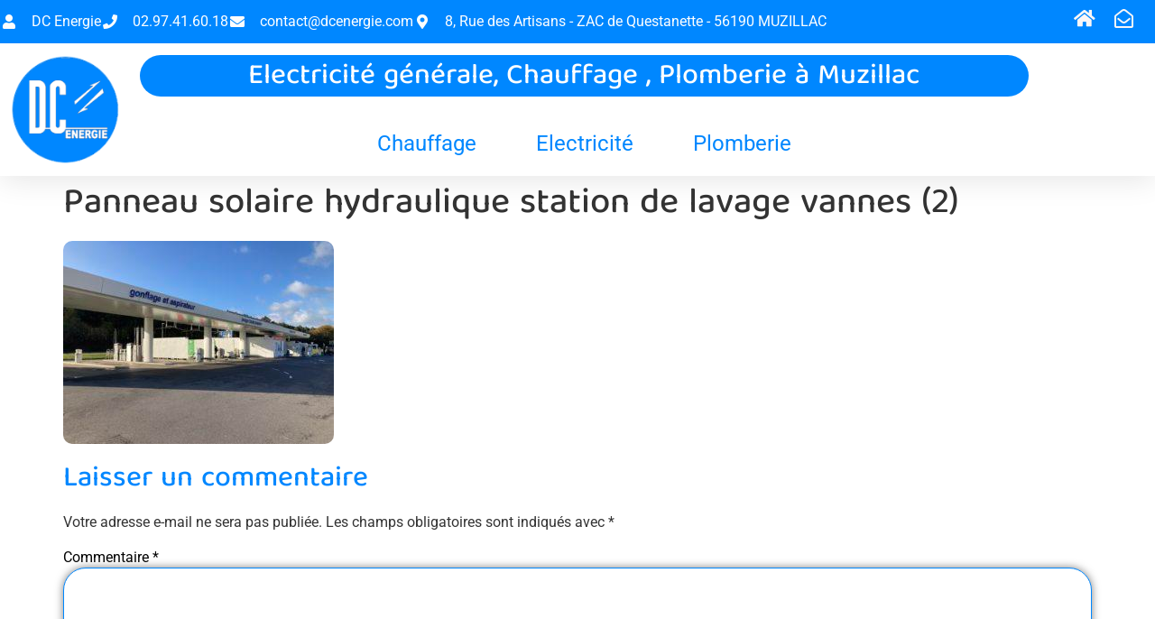

--- FILE ---
content_type: text/html; charset=UTF-8
request_url: https://www.dcenergie.com/plomberie/plomberie-tertiaire/attachment/panneau-solaire-hydraulique-station-de-lavage-vannes-2/
body_size: 14188
content:
<!doctype html>
<html lang="fr-FR">
<head>
	<meta charset="UTF-8">
	<meta name="viewport" content="width=device-width, initial-scale=1">
	<link rel="profile" href="https://gmpg.org/xfn/11">
	<meta name='robots' content='index, follow, max-image-preview:large, max-snippet:-1, max-video-preview:-1' />

            <script data-no-defer="1" data-ezscrex="false" data-cfasync="false" data-pagespeed-no-defer data-cookieconsent="ignore">
                var ctPublicFunctions = {"_ajax_nonce":"e517c11f56","_rest_nonce":"83b3b297a5","_ajax_url":"\/wp-admin\/admin-ajax.php","_rest_url":"https:\/\/www.dcenergie.com\/wp-json\/","data__cookies_type":"native","data__ajax_type":"rest","data__bot_detector_enabled":0,"data__frontend_data_log_enabled":1,"cookiePrefix":"","wprocket_detected":false,"host_url":"www.dcenergie.com","text__ee_click_to_select":"Click to select the whole data","text__ee_original_email":"The complete one is","text__ee_got_it":"Got it","text__ee_blocked":"Blocked","text__ee_cannot_connect":"Cannot connect","text__ee_cannot_decode":"Can not decode email. Unknown reason","text__ee_email_decoder":"CleanTalk email decoder","text__ee_wait_for_decoding":"The magic is on the way!","text__ee_decoding_process":"Please wait a few seconds while we decode the contact data."}
            </script>
        
            <script data-no-defer="1" data-ezscrex="false" data-cfasync="false" data-pagespeed-no-defer data-cookieconsent="ignore">
                var ctPublic = {"_ajax_nonce":"e517c11f56","settings__forms__check_internal":"0","settings__forms__check_external":"0","settings__forms__force_protection":0,"settings__forms__search_test":"1","settings__forms__wc_add_to_cart":"0","settings__data__bot_detector_enabled":0,"settings__sfw__anti_crawler":0,"blog_home":"https:\/\/www.dcenergie.com\/","pixel__setting":"0","pixel__enabled":false,"pixel__url":null,"data__email_check_before_post":"1","data__email_check_exist_post":0,"data__cookies_type":"native","data__key_is_ok":true,"data__visible_fields_required":true,"wl_brandname":"Anti-Spam by CleanTalk","wl_brandname_short":"CleanTalk","ct_checkjs_key":"f6dabed11acd26a552e2e7034a68b83de52a885d5c57fe9e1c4a566e7b3e7ae1","emailEncoderPassKey":"0c5b66f394e0c336678679a474b03b9b","bot_detector_forms_excluded":"W10=","advancedCacheExists":true,"varnishCacheExists":false,"wc_ajax_add_to_cart":true}
            </script>
        
	<!-- This site is optimized with the Yoast SEO plugin v26.7 - https://yoast.com/wordpress/plugins/seo/ -->
	<title>Panneau solaire hydraulique station de lavage vannes (2) - DC Energie</title>
	<meta name="description" content="DC energie - electricité Générale - Bâtiment &amp; Tertiaire - Chauffage toutes énergies - Plomberie &amp; sanitaire pour le partculier, les collectivités et le tertiaire. ARL DC Couverture anciennement Couverture Guichon, entreprise de couverture, couvreur, ardoises, zinguerie, entretien, panneaux solaires, dans le Morbihan 56 à Muzillac, proche de Questembert et de Vannes" />
	<link rel="canonical" href="https://www.dcenergie.com/plomberie/plomberie-tertiaire/attachment/panneau-solaire-hydraulique-station-de-lavage-vannes-2/" />
	<meta property="og:locale" content="fr_FR" />
	<meta property="og:type" content="article" />
	<meta property="og:title" content="Panneau solaire hydraulique station de lavage vannes (2) - DC Energie" />
	<meta property="og:description" content="DC energie - electricité Générale - Bâtiment &amp; Tertiaire - Chauffage toutes énergies - Plomberie &amp; sanitaire pour le partculier, les collectivités et le tertiaire. ARL DC Couverture anciennement Couverture Guichon, entreprise de couverture, couvreur, ardoises, zinguerie, entretien, panneaux solaires, dans le Morbihan 56 à Muzillac, proche de Questembert et de Vannes" />
	<meta property="og:url" content="https://www.dcenergie.com/plomberie/plomberie-tertiaire/attachment/panneau-solaire-hydraulique-station-de-lavage-vannes-2/" />
	<meta property="og:site_name" content="DC Energie" />
	<meta property="og:image" content="https://www.dcenergie.com/plomberie/plomberie-tertiaire/attachment/panneau-solaire-hydraulique-station-de-lavage-vannes-2" />
	<meta property="og:image:width" content="2560" />
	<meta property="og:image:height" content="1920" />
	<meta property="og:image:type" content="image/jpeg" />
	<script type="application/ld+json" class="yoast-schema-graph">{"@context":"https://schema.org","@graph":[{"@type":"WebPage","@id":"https://www.dcenergie.com/plomberie/plomberie-tertiaire/attachment/panneau-solaire-hydraulique-station-de-lavage-vannes-2/","url":"https://www.dcenergie.com/plomberie/plomberie-tertiaire/attachment/panneau-solaire-hydraulique-station-de-lavage-vannes-2/","name":"Panneau solaire hydraulique station de lavage vannes (2) - DC Energie","isPartOf":{"@id":"https://www.dcenergie.com/#website"},"primaryImageOfPage":{"@id":"https://www.dcenergie.com/plomberie/plomberie-tertiaire/attachment/panneau-solaire-hydraulique-station-de-lavage-vannes-2/#primaryimage"},"image":{"@id":"https://www.dcenergie.com/plomberie/plomberie-tertiaire/attachment/panneau-solaire-hydraulique-station-de-lavage-vannes-2/#primaryimage"},"thumbnailUrl":"https://www.dcenergie.com/wp-content/uploads/2022/02/Panneau-solaire-hydraulique-station-de-lavage-vannes-2-scaled.jpg","datePublished":"2022-02-16T08:37:57+00:00","description":"DC energie - electricité Générale - Bâtiment & Tertiaire - Chauffage toutes énergies - Plomberie & sanitaire pour le partculier, les collectivités et le tertiaire. ARL DC Couverture anciennement Couverture Guichon, entreprise de couverture, couvreur, ardoises, zinguerie, entretien, panneaux solaires, dans le Morbihan 56 à Muzillac, proche de Questembert et de Vannes","breadcrumb":{"@id":"https://www.dcenergie.com/plomberie/plomberie-tertiaire/attachment/panneau-solaire-hydraulique-station-de-lavage-vannes-2/#breadcrumb"},"inLanguage":"fr-FR","potentialAction":[{"@type":"ReadAction","target":["https://www.dcenergie.com/plomberie/plomberie-tertiaire/attachment/panneau-solaire-hydraulique-station-de-lavage-vannes-2/"]}]},{"@type":"ImageObject","inLanguage":"fr-FR","@id":"https://www.dcenergie.com/plomberie/plomberie-tertiaire/attachment/panneau-solaire-hydraulique-station-de-lavage-vannes-2/#primaryimage","url":"https://www.dcenergie.com/wp-content/uploads/2022/02/Panneau-solaire-hydraulique-station-de-lavage-vannes-2-scaled.jpg","contentUrl":"https://www.dcenergie.com/wp-content/uploads/2022/02/Panneau-solaire-hydraulique-station-de-lavage-vannes-2-scaled.jpg","width":2560,"height":1920},{"@type":"BreadcrumbList","@id":"https://www.dcenergie.com/plomberie/plomberie-tertiaire/attachment/panneau-solaire-hydraulique-station-de-lavage-vannes-2/#breadcrumb","itemListElement":[{"@type":"ListItem","position":1,"name":"DC Energie","item":"https://www.dcenergie.com/"},{"@type":"ListItem","position":2,"name":"Plomberie Tertiaire","item":"https://www.dcenergie.com/plomberie/plomberie-tertiaire/"},{"@type":"ListItem","position":3,"name":"Panneau solaire hydraulique station de lavage vannes (2)"}]},{"@type":"WebSite","@id":"https://www.dcenergie.com/#website","url":"https://www.dcenergie.com/","name":"DC Energie","description":"Electricité générale, Chauffage , Plomberie à Muzillac","publisher":{"@id":"https://www.dcenergie.com/#organization"},"potentialAction":[{"@type":"SearchAction","target":{"@type":"EntryPoint","urlTemplate":"https://www.dcenergie.com/?s={search_term_string}"},"query-input":{"@type":"PropertyValueSpecification","valueRequired":true,"valueName":"search_term_string"}}],"inLanguage":"fr-FR"},{"@type":"Organization","@id":"https://www.dcenergie.com/#organization","name":"DC Energie","url":"https://www.dcenergie.com/","logo":{"@type":"ImageObject","inLanguage":"fr-FR","@id":"https://www.dcenergie.com/#/schema/logo/image/","url":"https://www.dcenergie.com/wp-content/uploads/2022/02/logo-dc-energie.png","contentUrl":"https://www.dcenergie.com/wp-content/uploads/2022/02/logo-dc-energie.png","width":142,"height":142,"caption":"DC Energie"},"image":{"@id":"https://www.dcenergie.com/#/schema/logo/image/"}}]}</script>
	<!-- / Yoast SEO plugin. -->


<link rel="alternate" type="application/rss+xml" title="DC Energie &raquo; Flux" href="https://www.dcenergie.com/feed/" />
<link rel="alternate" type="application/rss+xml" title="DC Energie &raquo; Flux des commentaires" href="https://www.dcenergie.com/comments/feed/" />
<link rel="alternate" type="application/rss+xml" title="DC Energie &raquo; Panneau solaire hydraulique station de lavage vannes (2) Flux des commentaires" href="https://www.dcenergie.com/plomberie/plomberie-tertiaire/attachment/panneau-solaire-hydraulique-station-de-lavage-vannes-2/feed/" />
<link rel="alternate" title="oEmbed (JSON)" type="application/json+oembed" href="https://www.dcenergie.com/wp-json/oembed/1.0/embed?url=https%3A%2F%2Fwww.dcenergie.com%2Fplomberie%2Fplomberie-tertiaire%2Fattachment%2Fpanneau-solaire-hydraulique-station-de-lavage-vannes-2%2F" />
<link rel="alternate" title="oEmbed (XML)" type="text/xml+oembed" href="https://www.dcenergie.com/wp-json/oembed/1.0/embed?url=https%3A%2F%2Fwww.dcenergie.com%2Fplomberie%2Fplomberie-tertiaire%2Fattachment%2Fpanneau-solaire-hydraulique-station-de-lavage-vannes-2%2F&#038;format=xml" />
<style id='wp-img-auto-sizes-contain-inline-css'>
img:is([sizes=auto i],[sizes^="auto," i]){contain-intrinsic-size:3000px 1500px}
/*# sourceURL=wp-img-auto-sizes-contain-inline-css */
</style>
<style id='wp-emoji-styles-inline-css'>

	img.wp-smiley, img.emoji {
		display: inline !important;
		border: none !important;
		box-shadow: none !important;
		height: 1em !important;
		width: 1em !important;
		margin: 0 0.07em !important;
		vertical-align: -0.1em !important;
		background: none !important;
		padding: 0 !important;
	}
/*# sourceURL=wp-emoji-styles-inline-css */
</style>
<link rel='stylesheet' id='wp-block-library-css' href='https://www.dcenergie.com/wp-includes/css/dist/block-library/style.min.css?ver=b72e2e95b320253114e09a62acd42dc2' media='all' />
<style id='global-styles-inline-css'>
:root{--wp--preset--aspect-ratio--square: 1;--wp--preset--aspect-ratio--4-3: 4/3;--wp--preset--aspect-ratio--3-4: 3/4;--wp--preset--aspect-ratio--3-2: 3/2;--wp--preset--aspect-ratio--2-3: 2/3;--wp--preset--aspect-ratio--16-9: 16/9;--wp--preset--aspect-ratio--9-16: 9/16;--wp--preset--color--black: #000000;--wp--preset--color--cyan-bluish-gray: #abb8c3;--wp--preset--color--white: #ffffff;--wp--preset--color--pale-pink: #f78da7;--wp--preset--color--vivid-red: #cf2e2e;--wp--preset--color--luminous-vivid-orange: #ff6900;--wp--preset--color--luminous-vivid-amber: #fcb900;--wp--preset--color--light-green-cyan: #7bdcb5;--wp--preset--color--vivid-green-cyan: #00d084;--wp--preset--color--pale-cyan-blue: #8ed1fc;--wp--preset--color--vivid-cyan-blue: #0693e3;--wp--preset--color--vivid-purple: #9b51e0;--wp--preset--gradient--vivid-cyan-blue-to-vivid-purple: linear-gradient(135deg,rgb(6,147,227) 0%,rgb(155,81,224) 100%);--wp--preset--gradient--light-green-cyan-to-vivid-green-cyan: linear-gradient(135deg,rgb(122,220,180) 0%,rgb(0,208,130) 100%);--wp--preset--gradient--luminous-vivid-amber-to-luminous-vivid-orange: linear-gradient(135deg,rgb(252,185,0) 0%,rgb(255,105,0) 100%);--wp--preset--gradient--luminous-vivid-orange-to-vivid-red: linear-gradient(135deg,rgb(255,105,0) 0%,rgb(207,46,46) 100%);--wp--preset--gradient--very-light-gray-to-cyan-bluish-gray: linear-gradient(135deg,rgb(238,238,238) 0%,rgb(169,184,195) 100%);--wp--preset--gradient--cool-to-warm-spectrum: linear-gradient(135deg,rgb(74,234,220) 0%,rgb(151,120,209) 20%,rgb(207,42,186) 40%,rgb(238,44,130) 60%,rgb(251,105,98) 80%,rgb(254,248,76) 100%);--wp--preset--gradient--blush-light-purple: linear-gradient(135deg,rgb(255,206,236) 0%,rgb(152,150,240) 100%);--wp--preset--gradient--blush-bordeaux: linear-gradient(135deg,rgb(254,205,165) 0%,rgb(254,45,45) 50%,rgb(107,0,62) 100%);--wp--preset--gradient--luminous-dusk: linear-gradient(135deg,rgb(255,203,112) 0%,rgb(199,81,192) 50%,rgb(65,88,208) 100%);--wp--preset--gradient--pale-ocean: linear-gradient(135deg,rgb(255,245,203) 0%,rgb(182,227,212) 50%,rgb(51,167,181) 100%);--wp--preset--gradient--electric-grass: linear-gradient(135deg,rgb(202,248,128) 0%,rgb(113,206,126) 100%);--wp--preset--gradient--midnight: linear-gradient(135deg,rgb(2,3,129) 0%,rgb(40,116,252) 100%);--wp--preset--font-size--small: 13px;--wp--preset--font-size--medium: 20px;--wp--preset--font-size--large: 36px;--wp--preset--font-size--x-large: 42px;--wp--preset--spacing--20: 0.44rem;--wp--preset--spacing--30: 0.67rem;--wp--preset--spacing--40: 1rem;--wp--preset--spacing--50: 1.5rem;--wp--preset--spacing--60: 2.25rem;--wp--preset--spacing--70: 3.38rem;--wp--preset--spacing--80: 5.06rem;--wp--preset--shadow--natural: 6px 6px 9px rgba(0, 0, 0, 0.2);--wp--preset--shadow--deep: 12px 12px 50px rgba(0, 0, 0, 0.4);--wp--preset--shadow--sharp: 6px 6px 0px rgba(0, 0, 0, 0.2);--wp--preset--shadow--outlined: 6px 6px 0px -3px rgb(255, 255, 255), 6px 6px rgb(0, 0, 0);--wp--preset--shadow--crisp: 6px 6px 0px rgb(0, 0, 0);}:root { --wp--style--global--content-size: 800px;--wp--style--global--wide-size: 1200px; }:where(body) { margin: 0; }.wp-site-blocks > .alignleft { float: left; margin-right: 2em; }.wp-site-blocks > .alignright { float: right; margin-left: 2em; }.wp-site-blocks > .aligncenter { justify-content: center; margin-left: auto; margin-right: auto; }:where(.wp-site-blocks) > * { margin-block-start: 24px; margin-block-end: 0; }:where(.wp-site-blocks) > :first-child { margin-block-start: 0; }:where(.wp-site-blocks) > :last-child { margin-block-end: 0; }:root { --wp--style--block-gap: 24px; }:root :where(.is-layout-flow) > :first-child{margin-block-start: 0;}:root :where(.is-layout-flow) > :last-child{margin-block-end: 0;}:root :where(.is-layout-flow) > *{margin-block-start: 24px;margin-block-end: 0;}:root :where(.is-layout-constrained) > :first-child{margin-block-start: 0;}:root :where(.is-layout-constrained) > :last-child{margin-block-end: 0;}:root :where(.is-layout-constrained) > *{margin-block-start: 24px;margin-block-end: 0;}:root :where(.is-layout-flex){gap: 24px;}:root :where(.is-layout-grid){gap: 24px;}.is-layout-flow > .alignleft{float: left;margin-inline-start: 0;margin-inline-end: 2em;}.is-layout-flow > .alignright{float: right;margin-inline-start: 2em;margin-inline-end: 0;}.is-layout-flow > .aligncenter{margin-left: auto !important;margin-right: auto !important;}.is-layout-constrained > .alignleft{float: left;margin-inline-start: 0;margin-inline-end: 2em;}.is-layout-constrained > .alignright{float: right;margin-inline-start: 2em;margin-inline-end: 0;}.is-layout-constrained > .aligncenter{margin-left: auto !important;margin-right: auto !important;}.is-layout-constrained > :where(:not(.alignleft):not(.alignright):not(.alignfull)){max-width: var(--wp--style--global--content-size);margin-left: auto !important;margin-right: auto !important;}.is-layout-constrained > .alignwide{max-width: var(--wp--style--global--wide-size);}body .is-layout-flex{display: flex;}.is-layout-flex{flex-wrap: wrap;align-items: center;}.is-layout-flex > :is(*, div){margin: 0;}body .is-layout-grid{display: grid;}.is-layout-grid > :is(*, div){margin: 0;}body{padding-top: 0px;padding-right: 0px;padding-bottom: 0px;padding-left: 0px;}a:where(:not(.wp-element-button)){text-decoration: underline;}:root :where(.wp-element-button, .wp-block-button__link){background-color: #32373c;border-width: 0;color: #fff;font-family: inherit;font-size: inherit;font-style: inherit;font-weight: inherit;letter-spacing: inherit;line-height: inherit;padding-top: calc(0.667em + 2px);padding-right: calc(1.333em + 2px);padding-bottom: calc(0.667em + 2px);padding-left: calc(1.333em + 2px);text-decoration: none;text-transform: inherit;}.has-black-color{color: var(--wp--preset--color--black) !important;}.has-cyan-bluish-gray-color{color: var(--wp--preset--color--cyan-bluish-gray) !important;}.has-white-color{color: var(--wp--preset--color--white) !important;}.has-pale-pink-color{color: var(--wp--preset--color--pale-pink) !important;}.has-vivid-red-color{color: var(--wp--preset--color--vivid-red) !important;}.has-luminous-vivid-orange-color{color: var(--wp--preset--color--luminous-vivid-orange) !important;}.has-luminous-vivid-amber-color{color: var(--wp--preset--color--luminous-vivid-amber) !important;}.has-light-green-cyan-color{color: var(--wp--preset--color--light-green-cyan) !important;}.has-vivid-green-cyan-color{color: var(--wp--preset--color--vivid-green-cyan) !important;}.has-pale-cyan-blue-color{color: var(--wp--preset--color--pale-cyan-blue) !important;}.has-vivid-cyan-blue-color{color: var(--wp--preset--color--vivid-cyan-blue) !important;}.has-vivid-purple-color{color: var(--wp--preset--color--vivid-purple) !important;}.has-black-background-color{background-color: var(--wp--preset--color--black) !important;}.has-cyan-bluish-gray-background-color{background-color: var(--wp--preset--color--cyan-bluish-gray) !important;}.has-white-background-color{background-color: var(--wp--preset--color--white) !important;}.has-pale-pink-background-color{background-color: var(--wp--preset--color--pale-pink) !important;}.has-vivid-red-background-color{background-color: var(--wp--preset--color--vivid-red) !important;}.has-luminous-vivid-orange-background-color{background-color: var(--wp--preset--color--luminous-vivid-orange) !important;}.has-luminous-vivid-amber-background-color{background-color: var(--wp--preset--color--luminous-vivid-amber) !important;}.has-light-green-cyan-background-color{background-color: var(--wp--preset--color--light-green-cyan) !important;}.has-vivid-green-cyan-background-color{background-color: var(--wp--preset--color--vivid-green-cyan) !important;}.has-pale-cyan-blue-background-color{background-color: var(--wp--preset--color--pale-cyan-blue) !important;}.has-vivid-cyan-blue-background-color{background-color: var(--wp--preset--color--vivid-cyan-blue) !important;}.has-vivid-purple-background-color{background-color: var(--wp--preset--color--vivid-purple) !important;}.has-black-border-color{border-color: var(--wp--preset--color--black) !important;}.has-cyan-bluish-gray-border-color{border-color: var(--wp--preset--color--cyan-bluish-gray) !important;}.has-white-border-color{border-color: var(--wp--preset--color--white) !important;}.has-pale-pink-border-color{border-color: var(--wp--preset--color--pale-pink) !important;}.has-vivid-red-border-color{border-color: var(--wp--preset--color--vivid-red) !important;}.has-luminous-vivid-orange-border-color{border-color: var(--wp--preset--color--luminous-vivid-orange) !important;}.has-luminous-vivid-amber-border-color{border-color: var(--wp--preset--color--luminous-vivid-amber) !important;}.has-light-green-cyan-border-color{border-color: var(--wp--preset--color--light-green-cyan) !important;}.has-vivid-green-cyan-border-color{border-color: var(--wp--preset--color--vivid-green-cyan) !important;}.has-pale-cyan-blue-border-color{border-color: var(--wp--preset--color--pale-cyan-blue) !important;}.has-vivid-cyan-blue-border-color{border-color: var(--wp--preset--color--vivid-cyan-blue) !important;}.has-vivid-purple-border-color{border-color: var(--wp--preset--color--vivid-purple) !important;}.has-vivid-cyan-blue-to-vivid-purple-gradient-background{background: var(--wp--preset--gradient--vivid-cyan-blue-to-vivid-purple) !important;}.has-light-green-cyan-to-vivid-green-cyan-gradient-background{background: var(--wp--preset--gradient--light-green-cyan-to-vivid-green-cyan) !important;}.has-luminous-vivid-amber-to-luminous-vivid-orange-gradient-background{background: var(--wp--preset--gradient--luminous-vivid-amber-to-luminous-vivid-orange) !important;}.has-luminous-vivid-orange-to-vivid-red-gradient-background{background: var(--wp--preset--gradient--luminous-vivid-orange-to-vivid-red) !important;}.has-very-light-gray-to-cyan-bluish-gray-gradient-background{background: var(--wp--preset--gradient--very-light-gray-to-cyan-bluish-gray) !important;}.has-cool-to-warm-spectrum-gradient-background{background: var(--wp--preset--gradient--cool-to-warm-spectrum) !important;}.has-blush-light-purple-gradient-background{background: var(--wp--preset--gradient--blush-light-purple) !important;}.has-blush-bordeaux-gradient-background{background: var(--wp--preset--gradient--blush-bordeaux) !important;}.has-luminous-dusk-gradient-background{background: var(--wp--preset--gradient--luminous-dusk) !important;}.has-pale-ocean-gradient-background{background: var(--wp--preset--gradient--pale-ocean) !important;}.has-electric-grass-gradient-background{background: var(--wp--preset--gradient--electric-grass) !important;}.has-midnight-gradient-background{background: var(--wp--preset--gradient--midnight) !important;}.has-small-font-size{font-size: var(--wp--preset--font-size--small) !important;}.has-medium-font-size{font-size: var(--wp--preset--font-size--medium) !important;}.has-large-font-size{font-size: var(--wp--preset--font-size--large) !important;}.has-x-large-font-size{font-size: var(--wp--preset--font-size--x-large) !important;}
:root :where(.wp-block-pullquote){font-size: 1.5em;line-height: 1.6;}
/*# sourceURL=global-styles-inline-css */
</style>
<link rel='stylesheet' id='categories-images-styles-css' href='https://www.dcenergie.com/wp-content/plugins/categories-images/assets/css/zci-styles.css?ver=3.3.1' media='all' />
<link rel='stylesheet' id='cleantalk-public-css-css' href='https://www.dcenergie.com/wp-content/plugins/cleantalk-spam-protect/css/cleantalk-public.min.css?ver=6.70.1_1766157328' media='all' />
<link rel='stylesheet' id='cleantalk-email-decoder-css-css' href='https://www.dcenergie.com/wp-content/plugins/cleantalk-spam-protect/css/cleantalk-email-decoder.min.css?ver=6.70.1_1766157328' media='all' />
<link rel='stylesheet' id='contact-form-7-css' href='https://www.dcenergie.com/wp-content/plugins/contact-form-7/includes/css/styles.css?ver=6.1.4' media='all' />
<link rel='stylesheet' id='cool-tag-cloud-css' href='https://www.dcenergie.com/wp-content/plugins/cool-tag-cloud/inc/cool-tag-cloud.css?ver=2.25' media='all' />
<link rel='stylesheet' id='responsive-lightbox-swipebox-css' href='https://www.dcenergie.com/wp-content/plugins/responsive-lightbox/assets/swipebox/swipebox.min.css?ver=1.5.2' media='all' />
<link rel='stylesheet' id='uaf_client_css-css' href='https://www.dcenergie.com/wp-content/uploads/useanyfont/uaf.css?ver=1764342809' media='all' />
<link rel='stylesheet' id='hello-elementor-css' href='https://www.dcenergie.com/wp-content/themes/hello-elementor/assets/css/reset.css?ver=3.4.5' media='all' />
<link rel='stylesheet' id='hello-elementor-theme-style-css' href='https://www.dcenergie.com/wp-content/themes/hello-elementor/assets/css/theme.css?ver=3.4.5' media='all' />
<link rel='stylesheet' id='hello-elementor-header-footer-css' href='https://www.dcenergie.com/wp-content/themes/hello-elementor/assets/css/header-footer.css?ver=3.4.5' media='all' />
<link rel='stylesheet' id='elementor-frontend-css' href='https://www.dcenergie.com/wp-content/plugins/elementor/assets/css/frontend.min.css?ver=3.34.1' media='all' />
<link rel='stylesheet' id='elementor-post-313-css' href='https://www.dcenergie.com/wp-content/uploads/elementor/css/post-313.css?ver=1768446620' media='all' />
<link rel='stylesheet' id='widget-icon-list-css' href='https://www.dcenergie.com/wp-content/plugins/elementor/assets/css/widget-icon-list.min.css?ver=3.34.1' media='all' />
<link rel='stylesheet' id='widget-image-css' href='https://www.dcenergie.com/wp-content/plugins/elementor/assets/css/widget-image.min.css?ver=3.34.1' media='all' />
<link rel='stylesheet' id='widget-heading-css' href='https://www.dcenergie.com/wp-content/plugins/elementor/assets/css/widget-heading.min.css?ver=3.34.1' media='all' />
<link rel='stylesheet' id='widget-nav-menu-css' href='https://www.dcenergie.com/wp-content/plugins/elementor-pro/assets/css/widget-nav-menu.min.css?ver=3.34.0' media='all' />
<link rel='stylesheet' id='elementor-icons-css' href='https://www.dcenergie.com/wp-content/plugins/elementor/assets/lib/eicons/css/elementor-icons.min.css?ver=5.45.0' media='all' />
<link rel='stylesheet' id='she-header-style-css' href='https://www.dcenergie.com/wp-content/plugins/sticky-header-effects-for-elementor/assets/css/she-header-style.css?ver=2.1.6' media='all' />
<link rel='stylesheet' id='elementor-post-506-css' href='https://www.dcenergie.com/wp-content/uploads/elementor/css/post-506.css?ver=1768446620' media='all' />
<link rel='stylesheet' id='elementor-post-503-css' href='https://www.dcenergie.com/wp-content/uploads/elementor/css/post-503.css?ver=1768446620' media='all' />
<link rel='stylesheet' id='elementor-gf-local-roboto-css' href='https://www.dcenergie.com/wp-content/uploads/elementor/google-fonts/css/roboto.css?ver=1742224161' media='all' />
<link rel='stylesheet' id='elementor-gf-local-robotoslab-css' href='https://www.dcenergie.com/wp-content/uploads/elementor/google-fonts/css/robotoslab.css?ver=1742224163' media='all' />
<link rel='stylesheet' id='elementor-gf-local-balootamma2-css' href='https://www.dcenergie.com/wp-content/uploads/elementor/google-fonts/css/balootamma2.css?ver=1742224164' media='all' />
<link rel='stylesheet' id='elementor-icons-shared-0-css' href='https://www.dcenergie.com/wp-content/plugins/elementor/assets/lib/font-awesome/css/fontawesome.min.css?ver=5.15.3' media='all' />
<link rel='stylesheet' id='elementor-icons-fa-solid-css' href='https://www.dcenergie.com/wp-content/plugins/elementor/assets/lib/font-awesome/css/solid.min.css?ver=5.15.3' media='all' />
<link rel='stylesheet' id='elementor-icons-fa-regular-css' href='https://www.dcenergie.com/wp-content/plugins/elementor/assets/lib/font-awesome/css/regular.min.css?ver=5.15.3' media='all' />
<script src="https://www.dcenergie.com/wp-content/plugins/cleantalk-spam-protect/js/apbct-public-bundle_gathering.min.js?ver=6.70.1_1766157328" id="apbct-public-bundle_gathering.min-js-js"></script>
<script src="https://www.dcenergie.com/wp-includes/js/jquery/jquery.min.js?ver=3.7.1" id="jquery-core-js"></script>
<script src="https://www.dcenergie.com/wp-includes/js/jquery/jquery-migrate.min.js?ver=3.4.1" id="jquery-migrate-js"></script>
<script src="https://www.dcenergie.com/wp-content/plugins/responsive-lightbox/assets/dompurify/purify.min.js?ver=3.3.1" id="dompurify-js"></script>
<script id="responsive-lightbox-sanitizer-js-before">
window.RLG = window.RLG || {}; window.RLG.sanitizeAllowedHosts = ["youtube.com","www.youtube.com","youtu.be","vimeo.com","player.vimeo.com"];
//# sourceURL=responsive-lightbox-sanitizer-js-before
</script>
<script src="https://www.dcenergie.com/wp-content/plugins/responsive-lightbox/js/sanitizer.js?ver=2.6.1" id="responsive-lightbox-sanitizer-js"></script>
<script src="https://www.dcenergie.com/wp-content/plugins/responsive-lightbox/assets/swipebox/jquery.swipebox.min.js?ver=1.5.2" id="responsive-lightbox-swipebox-js"></script>
<script src="https://www.dcenergie.com/wp-includes/js/underscore.min.js?ver=1.13.7" id="underscore-js"></script>
<script src="https://www.dcenergie.com/wp-content/plugins/responsive-lightbox/assets/infinitescroll/infinite-scroll.pkgd.min.js?ver=4.0.1" id="responsive-lightbox-infinite-scroll-js"></script>
<script id="responsive-lightbox-js-before">
var rlArgs = {"script":"swipebox","selector":"lightbox","customEvents":"","activeGalleries":true,"animation":true,"hideCloseButtonOnMobile":false,"removeBarsOnMobile":false,"hideBars":true,"hideBarsDelay":5000,"videoMaxWidth":1080,"useSVG":true,"loopAtEnd":false,"woocommerce_gallery":false,"ajaxurl":"https:\/\/www.dcenergie.com\/wp-admin\/admin-ajax.php","nonce":"9e61c89134","preview":false,"postId":780,"scriptExtension":false};

//# sourceURL=responsive-lightbox-js-before
</script>
<script src="https://www.dcenergie.com/wp-content/plugins/responsive-lightbox/js/front.js?ver=2.6.1" id="responsive-lightbox-js"></script>
<script id="wpgmza_data-js-extra">
var wpgmza_google_api_status = {"message":"Enqueued","code":"ENQUEUED"};
//# sourceURL=wpgmza_data-js-extra
</script>
<script src="https://www.dcenergie.com/wp-content/plugins/wp-google-maps/wpgmza_data.js?ver=b72e2e95b320253114e09a62acd42dc2" id="wpgmza_data-js"></script>
<script src="https://www.dcenergie.com/wp-content/plugins/sticky-header-effects-for-elementor/assets/js/she-header.js?ver=2.1.6" id="she-header-js"></script>
<link rel="https://api.w.org/" href="https://www.dcenergie.com/wp-json/" /><link rel="alternate" title="JSON" type="application/json" href="https://www.dcenergie.com/wp-json/wp/v2/media/780" /><link rel="EditURI" type="application/rsd+xml" title="RSD" href="https://www.dcenergie.com/xmlrpc.php?rsd" />

<link rel='shortlink' href='https://www.dcenergie.com/?p=780' />
<script type="text/javascript">
(function(url){
	if(/(?:Chrome\/26\.0\.1410\.63 Safari\/537\.31|WordfenceTestMonBot)/.test(navigator.userAgent)){ return; }
	var addEvent = function(evt, handler) {
		if (window.addEventListener) {
			document.addEventListener(evt, handler, false);
		} else if (window.attachEvent) {
			document.attachEvent('on' + evt, handler);
		}
	};
	var removeEvent = function(evt, handler) {
		if (window.removeEventListener) {
			document.removeEventListener(evt, handler, false);
		} else if (window.detachEvent) {
			document.detachEvent('on' + evt, handler);
		}
	};
	var evts = 'contextmenu dblclick drag dragend dragenter dragleave dragover dragstart drop keydown keypress keyup mousedown mousemove mouseout mouseover mouseup mousewheel scroll'.split(' ');
	var logHuman = function() {
		if (window.wfLogHumanRan) { return; }
		window.wfLogHumanRan = true;
		var wfscr = document.createElement('script');
		wfscr.type = 'text/javascript';
		wfscr.async = true;
		wfscr.src = url + '&r=' + Math.random();
		(document.getElementsByTagName('head')[0]||document.getElementsByTagName('body')[0]).appendChild(wfscr);
		for (var i = 0; i < evts.length; i++) {
			removeEvent(evts[i], logHuman);
		}
	};
	for (var i = 0; i < evts.length; i++) {
		addEvent(evts[i], logHuman);
	}
})('//www.dcenergie.com/?wordfence_lh=1&hid=5C258D5BE2824B5356778FD2A423E6A6');
</script><!-- Analytics by WP Statistics - https://wp-statistics.com -->
<meta name="generator" content="Elementor 3.34.1; features: additional_custom_breakpoints; settings: css_print_method-external, google_font-enabled, font_display-auto">
			<style>
				.e-con.e-parent:nth-of-type(n+4):not(.e-lazyloaded):not(.e-no-lazyload),
				.e-con.e-parent:nth-of-type(n+4):not(.e-lazyloaded):not(.e-no-lazyload) * {
					background-image: none !important;
				}
				@media screen and (max-height: 1024px) {
					.e-con.e-parent:nth-of-type(n+3):not(.e-lazyloaded):not(.e-no-lazyload),
					.e-con.e-parent:nth-of-type(n+3):not(.e-lazyloaded):not(.e-no-lazyload) * {
						background-image: none !important;
					}
				}
				@media screen and (max-height: 640px) {
					.e-con.e-parent:nth-of-type(n+2):not(.e-lazyloaded):not(.e-no-lazyload),
					.e-con.e-parent:nth-of-type(n+2):not(.e-lazyloaded):not(.e-no-lazyload) * {
						background-image: none !important;
					}
				}
			</style>
						<meta name="theme-color" content="#FFFFFF">
			<link rel="icon" href="https://www.dcenergie.com/wp-content/uploads/2022/02/logo-dc-energie.png" sizes="32x32" />
<link rel="icon" href="https://www.dcenergie.com/wp-content/uploads/2022/02/logo-dc-energie.png" sizes="192x192" />
<link rel="apple-touch-icon" href="https://www.dcenergie.com/wp-content/uploads/2022/02/logo-dc-energie.png" />
<meta name="msapplication-TileImage" content="https://www.dcenergie.com/wp-content/uploads/2022/02/logo-dc-energie.png" />
</head>
<body class="attachment wp-singular attachment-template-default single single-attachment postid-780 attachmentid-780 attachment-jpeg wp-custom-logo wp-embed-responsive wp-theme-hello-elementor hello-elementor-default elementor-default elementor-kit-313">


<a class="skip-link screen-reader-text" href="#content">Aller au contenu</a>

		<header data-elementor-type="header" data-elementor-id="506" class="elementor elementor-506 elementor-location-header" data-elementor-post-type="elementor_library">
					<section class="elementor-section elementor-top-section elementor-element elementor-element-57ec08df elementor-section-full_width elementor-section-stretched elementor-section-height-default elementor-section-height-default" data-id="57ec08df" data-element_type="section" id="header_pop" data-settings="{&quot;stretch_section&quot;:&quot;section-stretched&quot;}">
						<div class="elementor-container elementor-column-gap-default">
					<div class="elementor-column elementor-col-100 elementor-top-column elementor-element elementor-element-623e03ea" data-id="623e03ea" data-element_type="column">
			<div class="elementor-widget-wrap elementor-element-populated">
						<section class="elementor-section elementor-inner-section elementor-element elementor-element-51e8558e elementor-reverse-mobile elementor-section-height-min-height elementor-section-boxed elementor-section-height-default" data-id="51e8558e" data-element_type="section" data-settings="{&quot;background_background&quot;:&quot;classic&quot;}">
						<div class="elementor-container elementor-column-gap-default">
					<div class="elementor-column elementor-col-33 elementor-inner-column elementor-element elementor-element-68fe86f elementor-hidden-phone" data-id="68fe86f" data-element_type="column">
			<div class="elementor-widget-wrap elementor-element-populated">
						<div class="elementor-element elementor-element-8c319bc elementor-icon-list--layout-inline elementor-align-start elementor-mobile-align-center elementor-list-item-link-full_width elementor-widget elementor-widget-icon-list" data-id="8c319bc" data-element_type="widget" data-widget_type="icon-list.default">
				<div class="elementor-widget-container">
							<ul class="elementor-icon-list-items elementor-inline-items">
							<li class="elementor-icon-list-item elementor-inline-item">
											<span class="elementor-icon-list-icon">
							<i aria-hidden="true" class="fas fa-user"></i>						</span>
										<span class="elementor-icon-list-text">DC Energie      </span>
									</li>
								<li class="elementor-icon-list-item elementor-inline-item">
											<a href="tel:0297416018%20%20%20%20">

												<span class="elementor-icon-list-icon">
							<i aria-hidden="true" class="fas fa-phone"></i>						</span>
										<span class="elementor-icon-list-text">02.97.41.60.18    </span>
											</a>
									</li>
								<li class="elementor-icon-list-item elementor-inline-item">
											<a href="mailto:contact@dcenergie.com">

												<span class="elementor-icon-list-icon">
							<i aria-hidden="true" class="fas fa-envelope"></i>						</span>
										<span class="elementor-icon-list-text">contact@dcenergie.com</span>
											</a>
									</li>
								<li class="elementor-icon-list-item elementor-inline-item">
											<span class="elementor-icon-list-icon">
							<i aria-hidden="true" class="fas fa-map-marker-alt"></i>						</span>
										<span class="elementor-icon-list-text">8, Rue des Artisans - ZAC de Questanette -  56190 MUZILLAC</span>
									</li>
						</ul>
						</div>
				</div>
					</div>
		</div>
				<div class="elementor-column elementor-col-33 elementor-inner-column elementor-element elementor-element-738b7dcd" data-id="738b7dcd" data-element_type="column">
			<div class="elementor-widget-wrap elementor-element-populated">
						<div class="elementor-element elementor-element-a4b6778 elementor-view-default elementor-widget elementor-widget-icon" data-id="a4b6778" data-element_type="widget" data-widget_type="icon.default">
				<div class="elementor-widget-container">
							<div class="elementor-icon-wrapper">
			<a class="elementor-icon" href="https://www.dcenergie.com/">
			<i aria-hidden="true" class="fas fa-home"></i>			</a>
		</div>
						</div>
				</div>
					</div>
		</div>
				<div class="elementor-column elementor-col-33 elementor-inner-column elementor-element elementor-element-ac4b553" data-id="ac4b553" data-element_type="column">
			<div class="elementor-widget-wrap elementor-element-populated">
						<div class="elementor-element elementor-element-9d8ce34 elementor-view-default elementor-widget elementor-widget-icon" data-id="9d8ce34" data-element_type="widget" data-widget_type="icon.default">
				<div class="elementor-widget-container">
							<div class="elementor-icon-wrapper">
			<a class="elementor-icon" href="/contact/">
			<i aria-hidden="true" class="far fa-envelope-open"></i>			</a>
		</div>
						</div>
				</div>
					</div>
		</div>
					</div>
		</section>
				<section class="elementor-section elementor-inner-section elementor-element elementor-element-40f83689 elementor-section-height-min-height elementor-section-boxed elementor-section-height-default" data-id="40f83689" data-element_type="section" data-settings="{&quot;background_background&quot;:&quot;classic&quot;}">
						<div class="elementor-container elementor-column-gap-default">
					<div class="elementor-column elementor-col-50 elementor-inner-column elementor-element elementor-element-526296a1" data-id="526296a1" data-element_type="column">
			<div class="elementor-widget-wrap elementor-element-populated">
						<div class="elementor-element elementor-element-3d3534f3 elementor-widget elementor-widget-theme-site-logo elementor-widget-image" data-id="3d3534f3" data-element_type="widget" data-widget_type="theme-site-logo.default">
				<div class="elementor-widget-container">
											<a href="https://www.dcenergie.com">
			<img width="142" height="142" src="https://www.dcenergie.com/wp-content/uploads/2022/02/logo-dc-energie.png" class="attachment-full size-full wp-image-359" alt="" />				</a>
											</div>
				</div>
					</div>
		</div>
				<div class="elementor-column elementor-col-50 elementor-inner-column elementor-element elementor-element-20cfec5f" data-id="20cfec5f" data-element_type="column">
			<div class="elementor-widget-wrap elementor-element-populated">
						<div class="elementor-element elementor-element-1d2eef6 elementor-widget elementor-widget-heading" data-id="1d2eef6" data-element_type="widget" data-widget_type="heading.default">
				<div class="elementor-widget-container">
					<h2 class="elementor-heading-title elementor-size-default">Electricité générale, Chauffage , Plomberie à Muzillac</h2>				</div>
				</div>
				<div class="elementor-element elementor-element-eb7da16 elementor-nav-menu__align-center elementor-nav-menu--dropdown-tablet elementor-nav-menu__text-align-aside elementor-nav-menu--toggle elementor-nav-menu--burger elementor-widget elementor-widget-nav-menu" data-id="eb7da16" data-element_type="widget" data-settings="{&quot;layout&quot;:&quot;horizontal&quot;,&quot;submenu_icon&quot;:{&quot;value&quot;:&quot;&lt;i class=\&quot;fas fa-caret-down\&quot; aria-hidden=\&quot;true\&quot;&gt;&lt;\/i&gt;&quot;,&quot;library&quot;:&quot;fa-solid&quot;},&quot;toggle&quot;:&quot;burger&quot;}" data-widget_type="nav-menu.default">
				<div class="elementor-widget-container">
								<nav aria-label="Menu" class="elementor-nav-menu--main elementor-nav-menu__container elementor-nav-menu--layout-horizontal e--pointer-background e--animation-fade">
				<ul id="menu-1-eb7da16" class="elementor-nav-menu"><li class="menu-item menu-item-type-taxonomy menu-item-object-category menu-item-934"><a href="https://www.dcenergie.com/category/chauffage/" class="elementor-item">Chauffage</a></li>
<li class="menu-item menu-item-type-taxonomy menu-item-object-category menu-item-935"><a href="https://www.dcenergie.com/category/electricite/" class="elementor-item">Electricité</a></li>
<li class="menu-item menu-item-type-taxonomy menu-item-object-category menu-item-936"><a href="https://www.dcenergie.com/category/plomberie/" class="elementor-item">Plomberie</a></li>
</ul>			</nav>
					<div class="elementor-menu-toggle" role="button" tabindex="0" aria-label="Permuter le menu" aria-expanded="false">
			<i aria-hidden="true" role="presentation" class="elementor-menu-toggle__icon--open eicon-menu-bar"></i><i aria-hidden="true" role="presentation" class="elementor-menu-toggle__icon--close eicon-close"></i>		</div>
					<nav class="elementor-nav-menu--dropdown elementor-nav-menu__container" aria-hidden="true">
				<ul id="menu-2-eb7da16" class="elementor-nav-menu"><li class="menu-item menu-item-type-taxonomy menu-item-object-category menu-item-934"><a href="https://www.dcenergie.com/category/chauffage/" class="elementor-item" tabindex="-1">Chauffage</a></li>
<li class="menu-item menu-item-type-taxonomy menu-item-object-category menu-item-935"><a href="https://www.dcenergie.com/category/electricite/" class="elementor-item" tabindex="-1">Electricité</a></li>
<li class="menu-item menu-item-type-taxonomy menu-item-object-category menu-item-936"><a href="https://www.dcenergie.com/category/plomberie/" class="elementor-item" tabindex="-1">Plomberie</a></li>
</ul>			</nav>
						</div>
				</div>
					</div>
		</div>
					</div>
		</section>
					</div>
		</div>
					</div>
		</section>
				</header>
		
<main id="content" class="site-main post-780 attachment type-attachment status-inherit hentry">

			<div class="page-header">
			<h1 class="entry-title">Panneau solaire hydraulique station de lavage vannes (2)</h1>		</div>
	
	<div class="page-content">
		<p class="attachment"><a href='https://www.dcenergie.com/wp-content/uploads/2022/02/Panneau-solaire-hydraulique-station-de-lavage-vannes-2-scaled.jpg' title="" data-rl_title="" class="rl-gallery-link" data-rl_caption="" data-rel="lightbox-gallery-0"><img fetchpriority="high" decoding="async" width="300" height="225" src="https://www.dcenergie.com/wp-content/uploads/2022/02/Panneau-solaire-hydraulique-station-de-lavage-vannes-2-300x225.jpg" class="attachment-medium size-medium" alt="" srcset="https://www.dcenergie.com/wp-content/uploads/2022/02/Panneau-solaire-hydraulique-station-de-lavage-vannes-2-300x225.jpg 300w, https://www.dcenergie.com/wp-content/uploads/2022/02/Panneau-solaire-hydraulique-station-de-lavage-vannes-2-1024x768.jpg 1024w, https://www.dcenergie.com/wp-content/uploads/2022/02/Panneau-solaire-hydraulique-station-de-lavage-vannes-2-768x576.jpg 768w, https://www.dcenergie.com/wp-content/uploads/2022/02/Panneau-solaire-hydraulique-station-de-lavage-vannes-2-1536x1152.jpg 1536w, https://www.dcenergie.com/wp-content/uploads/2022/02/Panneau-solaire-hydraulique-station-de-lavage-vannes-2-2048x1536.jpg 2048w" sizes="(max-width: 300px) 100vw, 300px" /></a></p>

		
			</div>

	<section id="comments" class="comments-area">

	
		<div id="respond" class="comment-respond">
		<h2 id="reply-title" class="comment-reply-title">Laisser un commentaire <small><a rel="nofollow" id="cancel-comment-reply-link" href="/plomberie/plomberie-tertiaire/attachment/panneau-solaire-hydraulique-station-de-lavage-vannes-2/#respond" style="display:none;">Annuler la réponse</a></small></h2><form action="https://www.dcenergie.com/wp-comments-post.php" method="post" id="commentform" class="comment-form"><p class="comment-notes"><span id="email-notes">Votre adresse e-mail ne sera pas publiée.</span> <span class="required-field-message">Les champs obligatoires sont indiqués avec <span class="required">*</span></span></p><p class="comment-form-comment"><label for="comment">Commentaire <span class="required">*</span></label> <textarea id="comment" name="comment" cols="45" rows="8" maxlength="65525" required></textarea></p><p class="comment-form-author"><label for="author">Nom <span class="required">*</span></label> <input id="author" name="author" type="text" value="" size="30" maxlength="245" autocomplete="name" required /></p>
<p class="comment-form-email"><label for="email">E-mail <span class="required">*</span></label> <input id="email" name="email" type="email" value="" size="30" maxlength="100" aria-describedby="email-notes" autocomplete="email" required /></p>
<p class="comment-form-url"><label for="url">Site web</label> <input id="url" name="url" type="url" value="" size="30" maxlength="200" autocomplete="url" /></p>
<p class="form-submit"><input name="submit" type="submit" id="submit" class="submit" value="Laisser un commentaire" /> <input type='hidden' name='comment_post_ID' value='780' id='comment_post_ID' />
<input type='hidden' name='comment_parent' id='comment_parent' value='0' />
</p></form>	</div><!-- #respond -->
	
</section>

</main>

			<footer data-elementor-type="footer" data-elementor-id="503" class="elementor elementor-503 elementor-location-footer" data-elementor-post-type="elementor_library">
					<section class="elementor-section elementor-top-section elementor-element elementor-element-5f60e3b2 elementor-section-height-min-height elementor-section-boxed elementor-section-height-default elementor-section-items-middle" data-id="5f60e3b2" data-element_type="section" data-settings="{&quot;background_background&quot;:&quot;classic&quot;}">
							<div class="elementor-background-overlay"></div>
							<div class="elementor-container elementor-column-gap-default">
					<div class="elementor-column elementor-col-100 elementor-top-column elementor-element elementor-element-18cf8578" data-id="18cf8578" data-element_type="column">
			<div class="elementor-widget-wrap elementor-element-populated">
						<section class="elementor-section elementor-inner-section elementor-element elementor-element-592d485e elementor-section-boxed elementor-section-height-default elementor-section-height-default" data-id="592d485e" data-element_type="section">
						<div class="elementor-container elementor-column-gap-default">
					<div class="elementor-column elementor-col-50 elementor-inner-column elementor-element elementor-element-265f1621" data-id="265f1621" data-element_type="column">
			<div class="elementor-widget-wrap elementor-element-populated">
						<div class="elementor-element elementor-element-7bcbb0b4 elementor-widget elementor-widget-heading" data-id="7bcbb0b4" data-element_type="widget" data-widget_type="heading.default">
				<div class="elementor-widget-container">
					<h4 class="elementor-heading-title elementor-size-default">Nos coordonnées</h4>				</div>
				</div>
				<div class="elementor-element elementor-element-389d693 elementor-icon-list--layout-inline elementor-align-start elementor-mobile-align-start elementor-list-item-link-full_width elementor-widget elementor-widget-icon-list" data-id="389d693" data-element_type="widget" data-widget_type="icon-list.default">
				<div class="elementor-widget-container">
							<ul class="elementor-icon-list-items elementor-inline-items">
							<li class="elementor-icon-list-item elementor-inline-item">
											<span class="elementor-icon-list-icon">
							<i aria-hidden="true" class="fas fa-user"></i>						</span>
										<span class="elementor-icon-list-text">DC Energie      </span>
									</li>
								<li class="elementor-icon-list-item elementor-inline-item">
											<a href="tel:0297416018%20%20%20%20">

												<span class="elementor-icon-list-icon">
							<i aria-hidden="true" class="fas fa-phone"></i>						</span>
										<span class="elementor-icon-list-text">02.97.41.60.18    </span>
											</a>
									</li>
								<li class="elementor-icon-list-item elementor-inline-item">
											<a href="mailto:contact@dcenergie.com">

												<span class="elementor-icon-list-icon">
							<i aria-hidden="true" class="fas fa-envelope"></i>						</span>
										<span class="elementor-icon-list-text">contact@dcenergie.com</span>
											</a>
									</li>
								<li class="elementor-icon-list-item elementor-inline-item">
											<span class="elementor-icon-list-icon">
							<i aria-hidden="true" class="fas fa-map-marker-alt"></i>						</span>
										<span class="elementor-icon-list-text">8, Rue des Artisans - ZAC de Questanette -  56190 MUZILLAC</span>
									</li>
						</ul>
						</div>
				</div>
					</div>
		</div>
				<div class="elementor-column elementor-col-50 elementor-inner-column elementor-element elementor-element-1852bd8" data-id="1852bd8" data-element_type="column">
			<div class="elementor-widget-wrap elementor-element-populated">
						<div class="elementor-element elementor-element-ef929a6 elementor-nav-menu__align-end elementor-nav-menu--dropdown-tablet elementor-nav-menu__text-align-aside elementor-nav-menu--toggle elementor-nav-menu--burger elementor-widget elementor-widget-nav-menu" data-id="ef929a6" data-element_type="widget" data-settings="{&quot;layout&quot;:&quot;horizontal&quot;,&quot;submenu_icon&quot;:{&quot;value&quot;:&quot;&lt;i class=\&quot;fas fa-caret-down\&quot; aria-hidden=\&quot;true\&quot;&gt;&lt;\/i&gt;&quot;,&quot;library&quot;:&quot;fa-solid&quot;},&quot;toggle&quot;:&quot;burger&quot;}" data-widget_type="nav-menu.default">
				<div class="elementor-widget-container">
								<nav aria-label="Menu" class="elementor-nav-menu--main elementor-nav-menu__container elementor-nav-menu--layout-horizontal e--pointer-underline e--animation-fade">
				<ul id="menu-1-ef929a6" class="elementor-nav-menu"><li class="menu-item menu-item-type-post_type menu-item-object-page menu-item-home menu-item-955"><a href="https://www.dcenergie.com/" class="elementor-item">Accueil</a></li>
<li class="menu-item menu-item-type-post_type menu-item-object-page menu-item-privacy-policy menu-item-956"><a rel="privacy-policy" href="https://www.dcenergie.com/politique-de-confidentialite/" class="elementor-item">Politique de confidentialité</a></li>
</ul>			</nav>
					<div class="elementor-menu-toggle" role="button" tabindex="0" aria-label="Permuter le menu" aria-expanded="false">
			<i aria-hidden="true" role="presentation" class="elementor-menu-toggle__icon--open eicon-menu-bar"></i><i aria-hidden="true" role="presentation" class="elementor-menu-toggle__icon--close eicon-close"></i>		</div>
					<nav class="elementor-nav-menu--dropdown elementor-nav-menu__container" aria-hidden="true">
				<ul id="menu-2-ef929a6" class="elementor-nav-menu"><li class="menu-item menu-item-type-post_type menu-item-object-page menu-item-home menu-item-955"><a href="https://www.dcenergie.com/" class="elementor-item" tabindex="-1">Accueil</a></li>
<li class="menu-item menu-item-type-post_type menu-item-object-page menu-item-privacy-policy menu-item-956"><a rel="privacy-policy" href="https://www.dcenergie.com/politique-de-confidentialite/" class="elementor-item" tabindex="-1">Politique de confidentialité</a></li>
</ul>			</nav>
						</div>
				</div>
					</div>
		</div>
					</div>
		</section>
					</div>
		</div>
					</div>
		</section>
				</footer>
		
<script>				
                    document.addEventListener('DOMContentLoaded', function () {
                        setTimeout(function(){
                            if( document.querySelectorAll('[name^=ct_checkjs]').length > 0 ) {
                                if (typeof apbct_public_sendREST === 'function' && typeof apbct_js_keys__set_input_value === 'function') {
                                    apbct_public_sendREST(
                                    'js_keys__get',
                                    { callback: apbct_js_keys__set_input_value })
                                }
                            }
                        },0)					    
                    })				
                </script><script type="speculationrules">
{"prefetch":[{"source":"document","where":{"and":[{"href_matches":"/*"},{"not":{"href_matches":["/wp-*.php","/wp-admin/*","/wp-content/uploads/*","/wp-content/*","/wp-content/plugins/*","/wp-content/themes/hello-elementor/*","/*\\?(.+)"]}},{"not":{"selector_matches":"a[rel~=\"nofollow\"]"}},{"not":{"selector_matches":".no-prefetch, .no-prefetch a"}}]},"eagerness":"conservative"}]}
</script>
    <script>
        function coolTagCloudToggle( element ) {
            var parent = element.closest('.cool-tag-cloud');
            parent.querySelector('.cool-tag-cloud-inner').classList.toggle('cool-tag-cloud-active');
            parent.querySelector( '.cool-tag-cloud-load-more').classList.toggle('cool-tag-cloud-active');
        }
    </script>
    			<script>
				const lazyloadRunObserver = () => {
					const lazyloadBackgrounds = document.querySelectorAll( `.e-con.e-parent:not(.e-lazyloaded)` );
					const lazyloadBackgroundObserver = new IntersectionObserver( ( entries ) => {
						entries.forEach( ( entry ) => {
							if ( entry.isIntersecting ) {
								let lazyloadBackground = entry.target;
								if( lazyloadBackground ) {
									lazyloadBackground.classList.add( 'e-lazyloaded' );
								}
								lazyloadBackgroundObserver.unobserve( entry.target );
							}
						});
					}, { rootMargin: '200px 0px 200px 0px' } );
					lazyloadBackgrounds.forEach( ( lazyloadBackground ) => {
						lazyloadBackgroundObserver.observe( lazyloadBackground );
					} );
				};
				const events = [
					'DOMContentLoaded',
					'elementor/lazyload/observe',
				];
				events.forEach( ( event ) => {
					document.addEventListener( event, lazyloadRunObserver );
				} );
			</script>
			<script src="https://www.dcenergie.com/wp-includes/js/dist/hooks.min.js?ver=dd5603f07f9220ed27f1" id="wp-hooks-js"></script>
<script src="https://www.dcenergie.com/wp-includes/js/dist/i18n.min.js?ver=c26c3dc7bed366793375" id="wp-i18n-js"></script>
<script id="wp-i18n-js-after">
wp.i18n.setLocaleData( { 'text direction\u0004ltr': [ 'ltr' ] } );
//# sourceURL=wp-i18n-js-after
</script>
<script src="https://www.dcenergie.com/wp-content/plugins/contact-form-7/includes/swv/js/index.js?ver=6.1.4" id="swv-js"></script>
<script id="contact-form-7-js-translations">
( function( domain, translations ) {
	var localeData = translations.locale_data[ domain ] || translations.locale_data.messages;
	localeData[""].domain = domain;
	wp.i18n.setLocaleData( localeData, domain );
} )( "contact-form-7", {"translation-revision-date":"2025-02-06 12:02:14+0000","generator":"GlotPress\/4.0.1","domain":"messages","locale_data":{"messages":{"":{"domain":"messages","plural-forms":"nplurals=2; plural=n > 1;","lang":"fr"},"This contact form is placed in the wrong place.":["Ce formulaire de contact est plac\u00e9 dans un mauvais endroit."],"Error:":["Erreur\u00a0:"]}},"comment":{"reference":"includes\/js\/index.js"}} );
//# sourceURL=contact-form-7-js-translations
</script>
<script id="contact-form-7-js-before">
var wpcf7 = {
    "api": {
        "root": "https:\/\/www.dcenergie.com\/wp-json\/",
        "namespace": "contact-form-7\/v1"
    },
    "cached": 1
};
//# sourceURL=contact-form-7-js-before
</script>
<script src="https://www.dcenergie.com/wp-content/plugins/contact-form-7/includes/js/index.js?ver=6.1.4" id="contact-form-7-js"></script>
<script src="https://www.dcenergie.com/wp-content/themes/hello-elementor/assets/js/hello-frontend.js?ver=3.4.5" id="hello-theme-frontend-js"></script>
<script src="https://www.dcenergie.com/wp-content/plugins/elementor/assets/js/webpack.runtime.min.js?ver=3.34.1" id="elementor-webpack-runtime-js"></script>
<script src="https://www.dcenergie.com/wp-content/plugins/elementor/assets/js/frontend-modules.min.js?ver=3.34.1" id="elementor-frontend-modules-js"></script>
<script src="https://www.dcenergie.com/wp-includes/js/jquery/ui/core.min.js?ver=1.13.3" id="jquery-ui-core-js"></script>
<script id="elementor-frontend-js-before">
var elementorFrontendConfig = {"environmentMode":{"edit":false,"wpPreview":false,"isScriptDebug":false},"i18n":{"shareOnFacebook":"Partager sur Facebook","shareOnTwitter":"Partager sur Twitter","pinIt":"L\u2019\u00e9pingler","download":"T\u00e9l\u00e9charger","downloadImage":"T\u00e9l\u00e9charger une image","fullscreen":"Plein \u00e9cran","zoom":"Zoom","share":"Partager","playVideo":"Lire la vid\u00e9o","previous":"Pr\u00e9c\u00e9dent","next":"Suivant","close":"Fermer","a11yCarouselPrevSlideMessage":"Diapositive pr\u00e9c\u00e9dente","a11yCarouselNextSlideMessage":"Diapositive suivante","a11yCarouselFirstSlideMessage":"Ceci est la premi\u00e8re diapositive","a11yCarouselLastSlideMessage":"Ceci est la derni\u00e8re diapositive","a11yCarouselPaginationBulletMessage":"Aller \u00e0 la diapositive"},"is_rtl":false,"breakpoints":{"xs":0,"sm":480,"md":768,"lg":1025,"xl":1440,"xxl":1600},"responsive":{"breakpoints":{"mobile":{"label":"Portrait mobile","value":767,"default_value":767,"direction":"max","is_enabled":true},"mobile_extra":{"label":"Mobile Paysage","value":880,"default_value":880,"direction":"max","is_enabled":false},"tablet":{"label":"Tablette en mode portrait","value":1024,"default_value":1024,"direction":"max","is_enabled":true},"tablet_extra":{"label":"Tablette en mode paysage","value":1200,"default_value":1200,"direction":"max","is_enabled":false},"laptop":{"label":"Portable","value":1366,"default_value":1366,"direction":"max","is_enabled":false},"widescreen":{"label":"\u00c9cran large","value":2400,"default_value":2400,"direction":"min","is_enabled":false}},"hasCustomBreakpoints":false},"version":"3.34.1","is_static":false,"experimentalFeatures":{"additional_custom_breakpoints":true,"theme_builder_v2":true,"hello-theme-header-footer":true,"home_screen":true,"global_classes_should_enforce_capabilities":true,"e_variables":true,"cloud-library":true,"e_opt_in_v4_page":true,"e_interactions":true,"import-export-customization":true,"e_pro_variables":true},"urls":{"assets":"https:\/\/www.dcenergie.com\/wp-content\/plugins\/elementor\/assets\/","ajaxurl":"https:\/\/www.dcenergie.com\/wp-admin\/admin-ajax.php","uploadUrl":"https:\/\/www.dcenergie.com\/wp-content\/uploads"},"nonces":{"floatingButtonsClickTracking":"4d799800b2"},"swiperClass":"swiper","settings":{"page":[],"editorPreferences":[]},"kit":{"active_breakpoints":["viewport_mobile","viewport_tablet"],"global_image_lightbox":"yes","lightbox_enable_counter":"yes","lightbox_enable_fullscreen":"yes","lightbox_enable_zoom":"yes","lightbox_enable_share":"yes","lightbox_title_src":"title","lightbox_description_src":"description","hello_header_logo_type":"logo","hello_header_menu_layout":"horizontal","hello_footer_logo_type":"logo"},"post":{"id":780,"title":"Panneau%20solaire%20hydraulique%20station%20de%20lavage%20vannes%20%282%29%20-%20DC%20Energie","excerpt":"","featuredImage":false}};
//# sourceURL=elementor-frontend-js-before
</script>
<script src="https://www.dcenergie.com/wp-content/plugins/elementor/assets/js/frontend.min.js?ver=3.34.1" id="elementor-frontend-js"></script>
<script src="https://www.dcenergie.com/wp-content/plugins/elementor-pro/assets/lib/smartmenus/jquery.smartmenus.min.js?ver=1.2.1" id="smartmenus-js"></script>
<script id="wp-statistics-tracker-js-extra">
var WP_Statistics_Tracker_Object = {"requestUrl":"https://www.dcenergie.com/wp-json/wp-statistics/v2","ajaxUrl":"https://www.dcenergie.com/wp-admin/admin-ajax.php","hitParams":{"wp_statistics_hit":1,"source_type":"post_type_attachment","source_id":780,"search_query":"","signature":"9dd423321923ea3cacce5d23a8bd340b","endpoint":"hit"},"option":{"dntEnabled":"","bypassAdBlockers":"","consentIntegration":{"name":null,"status":[]},"isPreview":false,"userOnline":false,"trackAnonymously":false,"isWpConsentApiActive":false,"consentLevel":""},"isLegacyEventLoaded":"","customEventAjaxUrl":"https://www.dcenergie.com/wp-admin/admin-ajax.php?action=wp_statistics_custom_event&nonce=e0e497b2c0","onlineParams":{"wp_statistics_hit":1,"source_type":"post_type_attachment","source_id":780,"search_query":"","signature":"9dd423321923ea3cacce5d23a8bd340b","action":"wp_statistics_online_check"},"jsCheckTime":"60000"};
//# sourceURL=wp-statistics-tracker-js-extra
</script>
<script src="https://www.dcenergie.com/wp-content/plugins/wp-statistics/assets/js/tracker.js?ver=14.16" id="wp-statistics-tracker-js"></script>
<script src="https://www.dcenergie.com/wp-includes/js/comment-reply.min.js?ver=b72e2e95b320253114e09a62acd42dc2" id="comment-reply-js" async data-wp-strategy="async" fetchpriority="low"></script>
<script src="https://www.dcenergie.com/wp-content/plugins/elementor-pro/assets/js/webpack-pro.runtime.min.js?ver=3.34.0" id="elementor-pro-webpack-runtime-js"></script>
<script id="elementor-pro-frontend-js-before">
var ElementorProFrontendConfig = {"ajaxurl":"https:\/\/www.dcenergie.com\/wp-admin\/admin-ajax.php","nonce":"4968d4d8d3","urls":{"assets":"https:\/\/www.dcenergie.com\/wp-content\/plugins\/elementor-pro\/assets\/","rest":"https:\/\/www.dcenergie.com\/wp-json\/"},"settings":{"lazy_load_background_images":true},"popup":{"hasPopUps":true},"shareButtonsNetworks":{"facebook":{"title":"Facebook","has_counter":true},"twitter":{"title":"Twitter"},"linkedin":{"title":"LinkedIn","has_counter":true},"pinterest":{"title":"Pinterest","has_counter":true},"reddit":{"title":"Reddit","has_counter":true},"vk":{"title":"VK","has_counter":true},"odnoklassniki":{"title":"OK","has_counter":true},"tumblr":{"title":"Tumblr"},"digg":{"title":"Digg"},"skype":{"title":"Skype"},"stumbleupon":{"title":"StumbleUpon","has_counter":true},"mix":{"title":"Mix"},"telegram":{"title":"Telegram"},"pocket":{"title":"Pocket","has_counter":true},"xing":{"title":"XING","has_counter":true},"whatsapp":{"title":"WhatsApp"},"email":{"title":"Email"},"print":{"title":"Print"},"x-twitter":{"title":"X"},"threads":{"title":"Threads"}},"facebook_sdk":{"lang":"fr_FR","app_id":""},"lottie":{"defaultAnimationUrl":"https:\/\/www.dcenergie.com\/wp-content\/plugins\/elementor-pro\/modules\/lottie\/assets\/animations\/default.json"}};
//# sourceURL=elementor-pro-frontend-js-before
</script>
<script src="https://www.dcenergie.com/wp-content/plugins/elementor-pro/assets/js/frontend.min.js?ver=3.34.0" id="elementor-pro-frontend-js"></script>
<script src="https://www.dcenergie.com/wp-content/plugins/elementor-pro/assets/js/elements-handlers.min.js?ver=3.34.0" id="pro-elements-handlers-js"></script>
<script id="wp-emoji-settings" type="application/json">
{"baseUrl":"https://s.w.org/images/core/emoji/17.0.2/72x72/","ext":".png","svgUrl":"https://s.w.org/images/core/emoji/17.0.2/svg/","svgExt":".svg","source":{"concatemoji":"https://www.dcenergie.com/wp-includes/js/wp-emoji-release.min.js?ver=b72e2e95b320253114e09a62acd42dc2"}}
</script>
<script type="module">
/*! This file is auto-generated */
const a=JSON.parse(document.getElementById("wp-emoji-settings").textContent),o=(window._wpemojiSettings=a,"wpEmojiSettingsSupports"),s=["flag","emoji"];function i(e){try{var t={supportTests:e,timestamp:(new Date).valueOf()};sessionStorage.setItem(o,JSON.stringify(t))}catch(e){}}function c(e,t,n){e.clearRect(0,0,e.canvas.width,e.canvas.height),e.fillText(t,0,0);t=new Uint32Array(e.getImageData(0,0,e.canvas.width,e.canvas.height).data);e.clearRect(0,0,e.canvas.width,e.canvas.height),e.fillText(n,0,0);const a=new Uint32Array(e.getImageData(0,0,e.canvas.width,e.canvas.height).data);return t.every((e,t)=>e===a[t])}function p(e,t){e.clearRect(0,0,e.canvas.width,e.canvas.height),e.fillText(t,0,0);var n=e.getImageData(16,16,1,1);for(let e=0;e<n.data.length;e++)if(0!==n.data[e])return!1;return!0}function u(e,t,n,a){switch(t){case"flag":return n(e,"\ud83c\udff3\ufe0f\u200d\u26a7\ufe0f","\ud83c\udff3\ufe0f\u200b\u26a7\ufe0f")?!1:!n(e,"\ud83c\udde8\ud83c\uddf6","\ud83c\udde8\u200b\ud83c\uddf6")&&!n(e,"\ud83c\udff4\udb40\udc67\udb40\udc62\udb40\udc65\udb40\udc6e\udb40\udc67\udb40\udc7f","\ud83c\udff4\u200b\udb40\udc67\u200b\udb40\udc62\u200b\udb40\udc65\u200b\udb40\udc6e\u200b\udb40\udc67\u200b\udb40\udc7f");case"emoji":return!a(e,"\ud83e\u1fac8")}return!1}function f(e,t,n,a){let r;const o=(r="undefined"!=typeof WorkerGlobalScope&&self instanceof WorkerGlobalScope?new OffscreenCanvas(300,150):document.createElement("canvas")).getContext("2d",{willReadFrequently:!0}),s=(o.textBaseline="top",o.font="600 32px Arial",{});return e.forEach(e=>{s[e]=t(o,e,n,a)}),s}function r(e){var t=document.createElement("script");t.src=e,t.defer=!0,document.head.appendChild(t)}a.supports={everything:!0,everythingExceptFlag:!0},new Promise(t=>{let n=function(){try{var e=JSON.parse(sessionStorage.getItem(o));if("object"==typeof e&&"number"==typeof e.timestamp&&(new Date).valueOf()<e.timestamp+604800&&"object"==typeof e.supportTests)return e.supportTests}catch(e){}return null}();if(!n){if("undefined"!=typeof Worker&&"undefined"!=typeof OffscreenCanvas&&"undefined"!=typeof URL&&URL.createObjectURL&&"undefined"!=typeof Blob)try{var e="postMessage("+f.toString()+"("+[JSON.stringify(s),u.toString(),c.toString(),p.toString()].join(",")+"));",a=new Blob([e],{type:"text/javascript"});const r=new Worker(URL.createObjectURL(a),{name:"wpTestEmojiSupports"});return void(r.onmessage=e=>{i(n=e.data),r.terminate(),t(n)})}catch(e){}i(n=f(s,u,c,p))}t(n)}).then(e=>{for(const n in e)a.supports[n]=e[n],a.supports.everything=a.supports.everything&&a.supports[n],"flag"!==n&&(a.supports.everythingExceptFlag=a.supports.everythingExceptFlag&&a.supports[n]);var t;a.supports.everythingExceptFlag=a.supports.everythingExceptFlag&&!a.supports.flag,a.supports.everything||((t=a.source||{}).concatemoji?r(t.concatemoji):t.wpemoji&&t.twemoji&&(r(t.twemoji),r(t.wpemoji)))});
//# sourceURL=https://www.dcenergie.com/wp-includes/js/wp-emoji-loader.min.js
</script>

</body>
</html>


--- FILE ---
content_type: text/css
request_url: https://www.dcenergie.com/wp-content/uploads/elementor/css/post-313.css?ver=1768446620
body_size: 666
content:
.elementor-kit-313{--e-global-color-primary:#0087FF;--e-global-color-secondary:#5F6061;--e-global-color-text:#020202;--e-global-color-accent:#898D89;--e-global-typography-primary-font-family:"Roboto";--e-global-typography-primary-font-weight:600;--e-global-typography-secondary-font-family:"Roboto Slab";--e-global-typography-secondary-font-weight:400;--e-global-typography-text-font-family:"Roboto";--e-global-typography-text-font-weight:400;--e-global-typography-accent-font-family:"Roboto";--e-global-typography-accent-font-weight:500;}.elementor-kit-313 button,.elementor-kit-313 input[type="button"],.elementor-kit-313 input[type="submit"],.elementor-kit-313 .elementor-button{background-color:var( --e-global-color-primary );color:var( --e-global-color-text );padding:15px 15px 15px 15px;}.elementor-kit-313 button:hover,.elementor-kit-313 button:focus,.elementor-kit-313 input[type="button"]:hover,.elementor-kit-313 input[type="button"]:focus,.elementor-kit-313 input[type="submit"]:hover,.elementor-kit-313 input[type="submit"]:focus,.elementor-kit-313 .elementor-button:hover,.elementor-kit-313 .elementor-button:focus{background-color:var( --e-global-color-primary );color:#FFFFFF;box-shadow:0px 0px 10px 0px rgba(0,0,0,0.5);border-radius:25px 25px 25px 25px;}.elementor-kit-313 e-page-transition{background-color:#0087FF;}.elementor-kit-313 a{color:var( --e-global-color-primary );}.elementor-kit-313 a:hover{color:var( --e-global-color-accent );}.elementor-kit-313 h1{font-family:"Baloo Tamma 2", Sans-serif;}.elementor-kit-313 h2{color:var( --e-global-color-primary );font-family:"Baloo Tamma 2", Sans-serif;}.elementor-kit-313 h3{color:var( --e-global-color-primary );font-family:"Baloo Tamma 2", Sans-serif;}.elementor-kit-313 h4{color:var( --e-global-color-primary );font-family:"Baloo Tamma 2", Sans-serif;}.elementor-kit-313 img{border-radius:10px 10px 10px 10px;}.elementor-kit-313 label{color:var( --e-global-color-text );}.elementor-kit-313 input:not([type="button"]):not([type="submit"]),.elementor-kit-313 textarea,.elementor-kit-313 .elementor-field-textual{color:var( --e-global-color-text );background-color:#FFFFFF;box-shadow:0px 0px 10px 0px rgba(0,0,0,0.5);border-style:solid;border-width:1px 1px 1px 1px;border-color:var( --e-global-color-primary );border-radius:25px 25px 25px 25px;padding:10px 10px 10px 10px;}.elementor-section.elementor-section-boxed > .elementor-container{max-width:1140px;}.e-con{--container-max-width:1140px;}.elementor-widget:not(:last-child){margin-block-end:20px;}.elementor-element{--widgets-spacing:20px 20px;--widgets-spacing-row:20px;--widgets-spacing-column:20px;}{}h1.entry-title{display:var(--page-title-display);}.site-header .site-branding{flex-direction:column;align-items:stretch;}.site-header{padding-inline-end:0px;padding-inline-start:0px;}.site-footer .site-branding{flex-direction:column;align-items:stretch;}@media(max-width:1024px){.elementor-section.elementor-section-boxed > .elementor-container{max-width:1024px;}.e-con{--container-max-width:1024px;}}@media(max-width:767px){.elementor-section.elementor-section-boxed > .elementor-container{max-width:767px;}.e-con{--container-max-width:767px;}}

--- FILE ---
content_type: text/css
request_url: https://www.dcenergie.com/wp-content/uploads/elementor/css/post-506.css?ver=1768446620
body_size: 1497
content:
.elementor-506 .elementor-element.elementor-element-57ec08df{box-shadow:0px 5px 30px 0px rgba(0,0,0,0.1);padding:0px 0px 0px 0px;z-index:10;}.elementor-506 .elementor-element.elementor-element-623e03ea > .elementor-element-populated{padding:0px 0px 0px 0px;}.elementor-506 .elementor-element.elementor-element-51e8558e:not(.elementor-motion-effects-element-type-background), .elementor-506 .elementor-element.elementor-element-51e8558e > .elementor-motion-effects-container > .elementor-motion-effects-layer{background-color:var( --e-global-color-primary );}.elementor-506 .elementor-element.elementor-element-51e8558e > .elementor-container{max-width:1335px;min-height:0px;}.elementor-506 .elementor-element.elementor-element-51e8558e{transition:background 0.3s, border 0.3s, border-radius 0.3s, box-shadow 0.3s;margin-top:0px;margin-bottom:0px;padding:0px 0px 0px 0px;}.elementor-506 .elementor-element.elementor-element-51e8558e > .elementor-background-overlay{transition:background 0.3s, border-radius 0.3s, opacity 0.3s;}.elementor-bc-flex-widget .elementor-506 .elementor-element.elementor-element-68fe86f.elementor-column .elementor-widget-wrap{align-items:center;}.elementor-506 .elementor-element.elementor-element-68fe86f.elementor-column.elementor-element[data-element_type="column"] > .elementor-widget-wrap.elementor-element-populated{align-content:center;align-items:center;}.elementor-506 .elementor-element.elementor-element-68fe86f > .elementor-element-populated{padding:0px 0px 0px 0px;}.elementor-506 .elementor-element.elementor-element-8c319bc .elementor-icon-list-items:not(.elementor-inline-items) .elementor-icon-list-item:not(:last-child){padding-block-end:calc(30px/2);}.elementor-506 .elementor-element.elementor-element-8c319bc .elementor-icon-list-items:not(.elementor-inline-items) .elementor-icon-list-item:not(:first-child){margin-block-start:calc(30px/2);}.elementor-506 .elementor-element.elementor-element-8c319bc .elementor-icon-list-items.elementor-inline-items .elementor-icon-list-item{margin-inline:calc(30px/2);}.elementor-506 .elementor-element.elementor-element-8c319bc .elementor-icon-list-items.elementor-inline-items{margin-inline:calc(-30px/2);}.elementor-506 .elementor-element.elementor-element-8c319bc .elementor-icon-list-items.elementor-inline-items .elementor-icon-list-item:after{inset-inline-end:calc(-30px/2);}.elementor-506 .elementor-element.elementor-element-8c319bc .elementor-icon-list-icon i{color:#FDFDFD;transition:color 0.3s;}.elementor-506 .elementor-element.elementor-element-8c319bc .elementor-icon-list-icon svg{fill:#FDFDFD;transition:fill 0.3s;}.elementor-506 .elementor-element.elementor-element-8c319bc .elementor-icon-list-item:hover .elementor-icon-list-icon i{color:#FEFFFE;}.elementor-506 .elementor-element.elementor-element-8c319bc .elementor-icon-list-item:hover .elementor-icon-list-icon svg{fill:#FEFFFE;}.elementor-506 .elementor-element.elementor-element-8c319bc{--e-icon-list-icon-size:16px;--e-icon-list-icon-align:center;--e-icon-list-icon-margin:0 calc(var(--e-icon-list-icon-size, 1em) * 0.125);--icon-vertical-offset:0px;}.elementor-506 .elementor-element.elementor-element-8c319bc .elementor-icon-list-icon{padding-inline-end:10px;}.elementor-506 .elementor-element.elementor-element-8c319bc .elementor-icon-list-text{color:#FFFFFF;transition:color 0.3s;}.elementor-506 .elementor-element.elementor-element-8c319bc .elementor-icon-list-item:hover .elementor-icon-list-text{color:#FFFFFF;}.elementor-bc-flex-widget .elementor-506 .elementor-element.elementor-element-738b7dcd.elementor-column .elementor-widget-wrap{align-items:center;}.elementor-506 .elementor-element.elementor-element-738b7dcd.elementor-column.elementor-element[data-element_type="column"] > .elementor-widget-wrap.elementor-element-populated{align-content:center;align-items:center;}.elementor-506 .elementor-element.elementor-element-738b7dcd > .elementor-element-populated{padding:0px 0px 0px 0px;}.elementor-506 .elementor-element.elementor-element-a4b6778 .elementor-icon-wrapper{text-align:center;}.elementor-506 .elementor-element.elementor-element-a4b6778.elementor-view-stacked .elementor-icon{background-color:#FBF7F7;}.elementor-506 .elementor-element.elementor-element-a4b6778.elementor-view-framed .elementor-icon, .elementor-506 .elementor-element.elementor-element-a4b6778.elementor-view-default .elementor-icon{color:#FBF7F7;border-color:#FBF7F7;}.elementor-506 .elementor-element.elementor-element-a4b6778.elementor-view-framed .elementor-icon, .elementor-506 .elementor-element.elementor-element-a4b6778.elementor-view-default .elementor-icon svg{fill:#FBF7F7;}.elementor-506 .elementor-element.elementor-element-a4b6778 .elementor-icon{font-size:21px;}.elementor-506 .elementor-element.elementor-element-a4b6778 .elementor-icon svg{height:21px;}.elementor-506 .elementor-element.elementor-element-9d8ce34 .elementor-icon-wrapper{text-align:center;}.elementor-506 .elementor-element.elementor-element-9d8ce34.elementor-view-stacked .elementor-icon{background-color:#FBF7F7;}.elementor-506 .elementor-element.elementor-element-9d8ce34.elementor-view-framed .elementor-icon, .elementor-506 .elementor-element.elementor-element-9d8ce34.elementor-view-default .elementor-icon{color:#FBF7F7;border-color:#FBF7F7;}.elementor-506 .elementor-element.elementor-element-9d8ce34.elementor-view-framed .elementor-icon, .elementor-506 .elementor-element.elementor-element-9d8ce34.elementor-view-default .elementor-icon svg{fill:#FBF7F7;}.elementor-506 .elementor-element.elementor-element-9d8ce34 .elementor-icon{font-size:21px;}.elementor-506 .elementor-element.elementor-element-9d8ce34 .elementor-icon svg{height:21px;}.elementor-506 .elementor-element.elementor-element-40f83689 > .elementor-container{min-height:0px;}.elementor-506 .elementor-element.elementor-element-40f83689{transition:background 0.3s, border 0.3s, border-radius 0.3s, box-shadow 0.3s;margin-top:0px;margin-bottom:0px;padding:1% 0% 1% 0%;}.elementor-506 .elementor-element.elementor-element-40f83689 > .elementor-background-overlay{transition:background 0.3s, border-radius 0.3s, opacity 0.3s;}.elementor-506 .elementor-element.elementor-element-526296a1 > .elementor-widget-wrap > .elementor-widget:not(.elementor-widget__width-auto):not(.elementor-widget__width-initial):not(:last-child):not(.elementor-absolute){margin-block-end:0px;}.elementor-506 .elementor-element.elementor-element-526296a1 > .elementor-element-populated{margin:0px 0px 0px 0px;--e-column-margin-right:0px;--e-column-margin-left:0px;padding:0px 0px 0px 0px;}.elementor-506 .elementor-element.elementor-element-3d3534f3{text-align:start;}.elementor-506 .elementor-element.elementor-element-3d3534f3 img{width:100%;max-width:100%;height:121px;object-fit:contain;object-position:center center;}.elementor-bc-flex-widget .elementor-506 .elementor-element.elementor-element-20cfec5f.elementor-column .elementor-widget-wrap{align-items:space-between;}.elementor-506 .elementor-element.elementor-element-20cfec5f.elementor-column.elementor-element[data-element_type="column"] > .elementor-widget-wrap.elementor-element-populated{align-content:space-between;align-items:space-between;}.elementor-506 .elementor-element.elementor-element-20cfec5f > .elementor-widget-wrap > .elementor-widget:not(.elementor-widget__width-auto):not(.elementor-widget__width-initial):not(:last-child):not(.elementor-absolute){margin-block-end:0px;}.elementor-506 .elementor-element.elementor-element-20cfec5f > .elementor-element-populated{margin:0px 0px 0px 0px;--e-column-margin-right:0px;--e-column-margin-left:0px;padding:0px 0px 0px 0px;}.elementor-506 .elementor-element.elementor-element-1d2eef6 > .elementor-widget-container{background-color:var( --e-global-color-primary );padding:9px 5px 5px 5px;border-radius:50px 50px 50px 50px;}.elementor-506 .elementor-element.elementor-element-1d2eef6{text-align:center;}.elementor-506 .elementor-element.elementor-element-1d2eef6 .elementor-heading-title{color:#FFFFFF;}.elementor-506 .elementor-element.elementor-element-eb7da16 .elementor-menu-toggle{margin:0 auto;background-color:var( --e-global-color-primary );}.elementor-506 .elementor-element.elementor-element-eb7da16 .elementor-nav-menu .elementor-item{font-size:24px;}.elementor-506 .elementor-element.elementor-element-eb7da16 .elementor-nav-menu--main .elementor-item:hover,
					.elementor-506 .elementor-element.elementor-element-eb7da16 .elementor-nav-menu--main .elementor-item.elementor-item-active,
					.elementor-506 .elementor-element.elementor-element-eb7da16 .elementor-nav-menu--main .elementor-item.highlighted,
					.elementor-506 .elementor-element.elementor-element-eb7da16 .elementor-nav-menu--main .elementor-item:focus{color:#fff;}.elementor-506 .elementor-element.elementor-element-eb7da16 .elementor-nav-menu--main:not(.e--pointer-framed) .elementor-item:before,
					.elementor-506 .elementor-element.elementor-element-eb7da16 .elementor-nav-menu--main:not(.e--pointer-framed) .elementor-item:after{background-color:var( --e-global-color-primary );}.elementor-506 .elementor-element.elementor-element-eb7da16 .e--pointer-framed .elementor-item:before,
					.elementor-506 .elementor-element.elementor-element-eb7da16 .e--pointer-framed .elementor-item:after{border-color:var( --e-global-color-primary );}.elementor-506 .elementor-element.elementor-element-eb7da16 .elementor-nav-menu--main .elementor-item{padding-left:33px;padding-right:33px;}.elementor-506 .elementor-element.elementor-element-eb7da16 div.elementor-menu-toggle{color:#FCFCFC;}.elementor-506 .elementor-element.elementor-element-eb7da16 div.elementor-menu-toggle svg{fill:#FCFCFC;}.elementor-theme-builder-content-area{height:400px;}.elementor-location-header:before, .elementor-location-footer:before{content:"";display:table;clear:both;}@media(max-width:1024px){.elementor-506 .elementor-element.elementor-element-68fe86f > .elementor-element-populated{padding:15px 15px 15px 15px;}.elementor-506 .elementor-element.elementor-element-738b7dcd > .elementor-element-populated{padding:15px 15px 15px 15px;}.elementor-506 .elementor-element.elementor-element-40f83689{padding:20px 15px 20px 15px;}.elementor-506 .elementor-element.elementor-element-526296a1 > .elementor-element-populated{padding:0px 0px 0px 0px;}.elementor-506 .elementor-element.elementor-element-3d3534f3 img{height:31px;}.elementor-506 .elementor-element.elementor-element-20cfec5f > .elementor-element-populated{padding:0px 0px 0px 0px;}}@media(min-width:768px){.elementor-506 .elementor-element.elementor-element-68fe86f{width:92.798%;}.elementor-506 .elementor-element.elementor-element-738b7dcd{width:2.157%;}.elementor-506 .elementor-element.elementor-element-ac4b553{width:4.666%;}.elementor-506 .elementor-element.elementor-element-526296a1{width:13.596%;}.elementor-506 .elementor-element.elementor-element-20cfec5f{width:86.404%;}}@media(max-width:1024px) and (min-width:768px){.elementor-506 .elementor-element.elementor-element-68fe86f{width:75%;}.elementor-506 .elementor-element.elementor-element-738b7dcd{width:20%;}.elementor-506 .elementor-element.elementor-element-526296a1{width:50%;}.elementor-506 .elementor-element.elementor-element-20cfec5f{width:15%;}}@media(max-width:767px){.elementor-506 .elementor-element.elementor-element-623e03ea > .elementor-element-populated{padding:0px 0px 0px 0px;}.elementor-506 .elementor-element.elementor-element-51e8558e{padding:0px 0px 0px 0px;}.elementor-506 .elementor-element.elementor-element-738b7dcd{width:50%;}.elementor-506 .elementor-element.elementor-element-ac4b553{width:50%;}.elementor-bc-flex-widget .elementor-506 .elementor-element.elementor-element-ac4b553.elementor-column .elementor-widget-wrap{align-items:center;}.elementor-506 .elementor-element.elementor-element-ac4b553.elementor-column.elementor-element[data-element_type="column"] > .elementor-widget-wrap.elementor-element-populated{align-content:center;align-items:center;}.elementor-506 .elementor-element.elementor-element-526296a1{width:50%;}.elementor-506 .elementor-element.elementor-element-526296a1.elementor-column > .elementor-widget-wrap{justify-content:center;}.elementor-506 .elementor-element.elementor-element-3d3534f3{text-align:center;}.elementor-506 .elementor-element.elementor-element-3d3534f3 img{height:127px;}.elementor-506 .elementor-element.elementor-element-20cfec5f{width:50%;}.elementor-506 .elementor-element.elementor-element-1d2eef6 > .elementor-widget-container{margin:0px 0px 010px 0px;}.elementor-506 .elementor-element.elementor-element-1d2eef6 .elementor-heading-title{font-size:13px;}}

--- FILE ---
content_type: text/css
request_url: https://www.dcenergie.com/wp-content/uploads/elementor/css/post-503.css?ver=1768446620
body_size: 950
content:
.elementor-503 .elementor-element.elementor-element-5f60e3b2:not(.elementor-motion-effects-element-type-background), .elementor-503 .elementor-element.elementor-element-5f60e3b2 > .elementor-motion-effects-container > .elementor-motion-effects-layer{background-image:url("https://www.dcenergie.com/wp-content/uploads/2022/02/Footer.png");background-repeat:no-repeat;background-size:cover;}.elementor-503 .elementor-element.elementor-element-5f60e3b2 > .elementor-background-overlay{background-color:var( --e-global-color-primary );opacity:0.85;transition:background 0.3s, border-radius 0.3s, opacity 0.3s;}.elementor-503 .elementor-element.elementor-element-5f60e3b2 > .elementor-container{min-height:1px;}.elementor-503 .elementor-element.elementor-element-5f60e3b2{transition:background 0.3s, border 0.3s, border-radius 0.3s, box-shadow 0.3s;}.elementor-503 .elementor-element.elementor-element-18cf8578 > .elementor-element-populated{margin:0px 0px 0px 0px;--e-column-margin-right:0px;--e-column-margin-left:0px;padding:0px 0px 0px 0px;}.elementor-503 .elementor-element.elementor-element-592d485e > .elementor-container{max-width:1200px;}.elementor-503 .elementor-element.elementor-element-592d485e .elementor-heading-title{color:#000000;}.elementor-503 .elementor-element.elementor-element-592d485e{color:#FFFFFF;padding:0px 0px 0px 0px;}.elementor-503 .elementor-element.elementor-element-592d485e a{color:#FFFFFF;}.elementor-503 .elementor-element.elementor-element-7bcbb0b4{text-align:center;}.elementor-503 .elementor-element.elementor-element-7bcbb0b4 .elementor-heading-title{color:#000000;}.elementor-503 .elementor-element.elementor-element-389d693 .elementor-icon-list-items:not(.elementor-inline-items) .elementor-icon-list-item:not(:last-child){padding-block-end:calc(30px/2);}.elementor-503 .elementor-element.elementor-element-389d693 .elementor-icon-list-items:not(.elementor-inline-items) .elementor-icon-list-item:not(:first-child){margin-block-start:calc(30px/2);}.elementor-503 .elementor-element.elementor-element-389d693 .elementor-icon-list-items.elementor-inline-items .elementor-icon-list-item{margin-inline:calc(30px/2);}.elementor-503 .elementor-element.elementor-element-389d693 .elementor-icon-list-items.elementor-inline-items{margin-inline:calc(-30px/2);}.elementor-503 .elementor-element.elementor-element-389d693 .elementor-icon-list-items.elementor-inline-items .elementor-icon-list-item:after{inset-inline-end:calc(-30px/2);}.elementor-503 .elementor-element.elementor-element-389d693 .elementor-icon-list-icon i{color:#FDFDFD;transition:color 0.3s;}.elementor-503 .elementor-element.elementor-element-389d693 .elementor-icon-list-icon svg{fill:#FDFDFD;transition:fill 0.3s;}.elementor-503 .elementor-element.elementor-element-389d693 .elementor-icon-list-item:hover .elementor-icon-list-icon i{color:#FEFFFE;}.elementor-503 .elementor-element.elementor-element-389d693 .elementor-icon-list-item:hover .elementor-icon-list-icon svg{fill:#FEFFFE;}.elementor-503 .elementor-element.elementor-element-389d693{--e-icon-list-icon-size:16px;--e-icon-list-icon-align:center;--e-icon-list-icon-margin:0 calc(var(--e-icon-list-icon-size, 1em) * 0.125);--icon-vertical-offset:0px;}.elementor-503 .elementor-element.elementor-element-389d693 .elementor-icon-list-icon{padding-inline-end:10px;}.elementor-503 .elementor-element.elementor-element-389d693 .elementor-icon-list-text{color:#FFFFFF;transition:color 0.3s;}.elementor-503 .elementor-element.elementor-element-389d693 .elementor-icon-list-item:hover .elementor-icon-list-text{color:#FFFFFF;}.elementor-bc-flex-widget .elementor-503 .elementor-element.elementor-element-1852bd8.elementor-column .elementor-widget-wrap{align-items:flex-end;}.elementor-503 .elementor-element.elementor-element-1852bd8.elementor-column.elementor-element[data-element_type="column"] > .elementor-widget-wrap.elementor-element-populated{align-content:flex-end;align-items:flex-end;}.elementor-503 .elementor-element.elementor-element-ef929a6 .elementor-menu-toggle{margin:0 auto;}.elementor-theme-builder-content-area{height:400px;}.elementor-location-header:before, .elementor-location-footer:before{content:"";display:table;clear:both;}@media(max-width:1024px){.elementor-503 .elementor-element.elementor-element-5f60e3b2:not(.elementor-motion-effects-element-type-background), .elementor-503 .elementor-element.elementor-element-5f60e3b2 > .elementor-motion-effects-container > .elementor-motion-effects-layer{background-position:center center;}.elementor-503 .elementor-element.elementor-element-18cf8578 > .elementor-element-populated{margin:50px 0px 35px 0px;--e-column-margin-right:0px;--e-column-margin-left:0px;}.elementor-503 .elementor-element.elementor-element-592d485e{padding:50px 0px 50px 0px;}.elementor-503 .elementor-element.elementor-element-7bcbb0b4{text-align:start;}}@media(max-width:767px){.elementor-503 .elementor-element.elementor-element-5f60e3b2:not(.elementor-motion-effects-element-type-background), .elementor-503 .elementor-element.elementor-element-5f60e3b2 > .elementor-motion-effects-container > .elementor-motion-effects-layer{background-position:center center;}.elementor-503 .elementor-element.elementor-element-7bcbb0b4{text-align:center;}.elementor-503 .elementor-element.elementor-element-389d693 .elementor-icon-list-items:not(.elementor-inline-items) .elementor-icon-list-item:not(:last-child){padding-block-end:calc(20px/2);}.elementor-503 .elementor-element.elementor-element-389d693 .elementor-icon-list-items:not(.elementor-inline-items) .elementor-icon-list-item:not(:first-child){margin-block-start:calc(20px/2);}.elementor-503 .elementor-element.elementor-element-389d693 .elementor-icon-list-items.elementor-inline-items .elementor-icon-list-item{margin-inline:calc(20px/2);}.elementor-503 .elementor-element.elementor-element-389d693 .elementor-icon-list-items.elementor-inline-items{margin-inline:calc(-20px/2);}.elementor-503 .elementor-element.elementor-element-389d693 .elementor-icon-list-items.elementor-inline-items .elementor-icon-list-item:after{inset-inline-end:calc(-20px/2);}.elementor-503 .elementor-element.elementor-element-389d693 .elementor-icon-list-item > .elementor-icon-list-text, .elementor-503 .elementor-element.elementor-element-389d693 .elementor-icon-list-item > a{font-size:10px;line-height:3.9em;}}@media(min-width:768px){.elementor-503 .elementor-element.elementor-element-265f1621{width:50.439%;}.elementor-503 .elementor-element.elementor-element-1852bd8{width:49.17%;}}@media(max-width:1024px) and (min-width:768px){.elementor-503 .elementor-element.elementor-element-265f1621{width:30%;}}